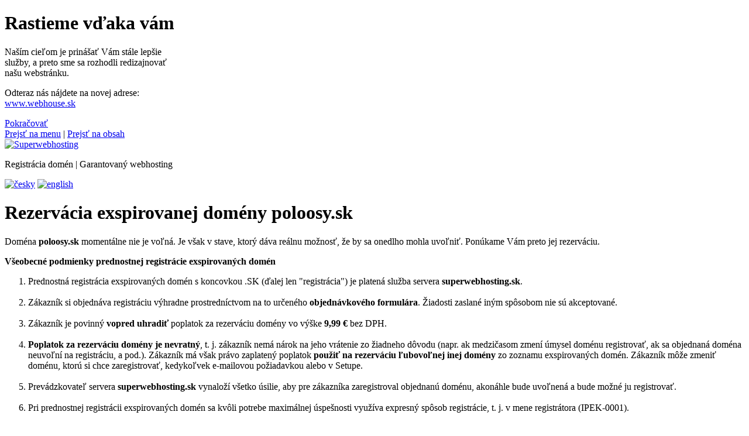

--- FILE ---
content_type: text/html
request_url: https://www.superwebhosting.sk/sk/domeny/rezervacia-exspirovanej-domeny/?domold=poloosy.sk
body_size: 40004
content:

<!DOCTYPE html PUBLIC "-//W3C//DTD XHTML 1.1//EN" 
          "http://www.w3.org/TR/xhtml11/DTD/xhtml11.dtd">
<html xmlns="http://www.w3.org/1999/xhtml" xml:lang="sk">
<head>
  <meta http-equiv="content-type" content="text/html; charset=utf-8" />
  <meta http-equiv="Content-Language" content="sk" />
  <title>Rezervácia exspirovanej domény poloosy.sk | Superwebhosting</title>
  <meta name="title" content="Rezervácia exspirovanej domény poloosy.sk | Superwebhosting" />
  <meta name="description" content="Rezervujte si exspirovanú doménu poloosy.sk" />
  <meta name="keywords" content="webhosting, web hosting, doména, domény, registrácia, webpriestor, web stránky, webstránky " />
  <meta name="author" content="E-GO, s.r.o." />
  <meta name="robots" content="index, follow" />
  <meta http-equiv="ImageToolbar" content="no" />
  <link rel="shortcut icon" href="/favicons/favicon_superwebhosting.sk.ico" />
  <link rel="home" href="http://www.superwebhosting.sk/" title="Superwebhosting | Úvod" />
  <link rel="author" href="http://www.e-go.sk/" title="E-GO Web Design - Tvorba web stránok" />
  <link rel="stylesheet" href="/templates/styles/print.css" type="text/css" media="print" />
  <link rel="stylesheet" href="https://fonts.googleapis.com/css?family=Open+Sans:300,400,600,700&amp;subset=latin,latin-ext" type="text/css" />
  <style type="text/css" media="screen, projection">
    @import "/templates/styles/common.css";
    @import "/templates/styles/specific.php?sn=superwebhosting.sk";
    @import "/templates/styles/jquery.fancybox-1.3.4.css";
  </style>
  <!--[if lte IE 8]>
  <style type="text/css" media="screen, projection">
    @import "/templates/styles/common-ie.css";
  </style>
  <![endif]-->
  <!--[if IE 7]>
  <style type="text/css" media="screen, projection">
    @import "/templates/styles/ie7.css";
  </style>
  <![endif]-->
  <script type="text/javascript" src="/templates/js/jquery-1.7.1.min.js"></script>
  <script type="text/javascript" src="/templates/js/jquery.fancybox-1.3.4.pack.js"></script>
  <script type="text/javascript" src="/templates/js/jquery-ui-1.8.18.custom.min.js"></script>
  <script type="text/javascript" src="/templates/js/jquery.ui.selectmenu.js"></script>
  <script type="text/javascript" src="/templates/js/jquery.validate.min.js"></script>
  <script type="text/javascript" src="/templates/js/jquery.bpopup.min.js"></script>
  <script type="text/javascript" src="/templates/js/common.js"></script>
</head>

<body>
  <script>
    $(window).load(function() {
      $('#wh').bPopup({
        modalClose: false,
        amsl: 0,
        escClose: false,
        positionStyle: 'fixed',
        speed: 1000
      });
    });
  </script>
  <div id="wh">
    <h1>Rastieme vďaka vám</h1>
    <p>Naším cieľom je prinášať Vám stále lepšie<br /> služby, a preto sme sa rozhodli redizajnovať<br /> našu webstránku.</p> 
    <p>Odteraz nás nájdete na novej adrese:<br />
      <a href="https://www.webhouse.sk/">www.webhouse.sk</a></p>
    <a class="btn" href="https://www.webhouse.sk/">Pokračovať</a>
    <a class="full" href="https://www.webhouse.sk/"></a>
  </div>
  <div id="head-wrap">
    <div id="head">
      <div class="hider"><a rel="nofollow" href="#menu" title="Prejsť na menu">Prejsť na menu</a> | <a rel="nofollow" href="#content" title="Prejsť na obsah">Prejsť na obsah</a></div>
      <div class="logo"><a class="logohref" title="Superwebhosting - úvod [Alt+1]" href="/sk/uvod/" accesskey="1"><img src="/templates/img/_superwebhosting.sk/logo.png" alt="Superwebhosting" /></a></div>
      <p>Registrácia domén  |  Garantovaný webhosting</p>
      <div class="lng-switch">
        <a title="Česky" href="/cz/"><img src="/templates/img/head-flag-cz.png" width="28" height="22" alt="česky" /></a>
        <a title="English" href="/en/"><img src="/templates/img/head-flag-en.png" width="28" height="22" alt="english" /></a>
      </div>
      <div class="stamp"></div>
    </div>
  </div>  <div id="wrap">
    <div id="wrap1">
      <div id="main">
        <div id="lm">
          <div id="content">
            <h1>Rezervácia exspirovanej domény poloosy.sk</h1><p>Doména <strong>poloosy.sk</strong> momentálne nie je voľná. Je však v stave, ktorý dáva reálnu možnosť, že by sa onedlho mohla uvoľniť. Ponúkame Vám preto jej rezerváciu.</p><div class="upbox upbox-white"><div class="in-upbox"><p>
	<strong>Všeobecné podmienky prednostnej registrácie exspirovaných domén</strong></p>
<ol>
	<li>
		Prednostná registrácia exspirovaných domén s&nbsp;koncovkou .SK (ďalej len "registrácia") je platená služba servera <strong>superwebhosting.sk</strong>.<br />
		 </li>
	<li>
		Zákazník si objednáva registráciu výhradne prostredníctvom na to určeného <strong>objednávkového formulára</strong>. Žiadosti zaslané iným spôsobom nie sú akceptované.<br />
		 </li>
	<li>
		Zákazník je povinný <strong>vopred uhradiť </strong>poplatok za rezerváciu domény vo výške&nbsp;<strong>9,99 €</strong> bez DPH.&nbsp;<br />
		 </li>
	<li>
		<strong>Poplatok za rezerváciu domény je nevratný</strong>, t. j. zákazník nemá nárok na jeho vrátenie zo žiadneho dôvodu (napr. ak medzičasom zmení úmysel doménu registrovať, ak sa objednaná doména neuvoľní na registráciu, a pod.). Zákazník má však právo zaplatený poplatok <strong>použiť na rezerváciu ľubovoľnej inej domény</strong> zo zoznamu exspirovaných domén. Zákazník môže zmeniť doménu, ktorú si chce zaregistrovať, kedykoľvek e-mailovou požiadavkou alebo v Setupe.&nbsp;<br />
		 </li>
	<li>
		Prevádzkovateľ servera <strong>superwebhosting.sk</strong> vynaloží všetko úsilie, aby pre zákazníka zaregistroval objednanú doménu, akonáhle bude uvoľnená a&nbsp;bude možné ju registrovať.<br />
		 </li>
	<li>
		Pri prednostnej registrácii exspirovaných domén sa kvôli potrebe maximálnej úspešnosti využíva expresný spôsob registrácie, t. j. v mene registrátora (IPEK-0001).<br />
		 </li>
	<li>
		Ak sa doména zaregistruje expresným spôsobom registrácie, zákazník má kedykoľvek právo zmeniť držiteľa domény, za podmienok uvedených v cenníku poskytovateľa (zmena u domén registrovaných v súčasnosti je zadarmo).<br />
		 </li>
	<li>
		O úspešnej registrácii objednanej domény je zákazník informovaný e-mailom. Zákazník je povinný do 14 dní po registrácii uhradiť registračný poplatok domény podľa platného cenníka prevádzkovateľa servera <strong>superwebhosting.sk</strong>.<br />
		 </li>
	<li>
		Prevádzkovateľ servera <strong>superwebhosting.sk</strong> umožňuje rezerváciu exspirovanej domény najviac jednému zákazníkovi, t. j. nemôže nastať prípad, aby si rovnakú doménu zarezervovali viacerí zákazníci súčasne.<br />
		 </li>
	<li>
		Zákazník, ktorý si zarezervoval doménu a&nbsp;táto bola úspešne zaregistrovaná, má možnosť doménu prevádzkovať na serveri <strong>superwebhosting.sk</strong>, alebo kdekoľvek inde.<br />
		 </li>
	<li>
		Prevádzkovateľ servera <strong>superwebhosting.sk</strong> nezodpovedá za úspešnosť registrácie objednanej exspirovanej domény, keďže vzhľadom na platné pravidlá registrácie nemôže garantovať, že objednaná doména bude s istotou zaregistrovaná pre zákazníka.<br />
		 </li>
	<li>
		Prevádzkovateľ servera <strong>superwebhosting.sk</strong> si vyhradzuje právo objednávku zákazníka odmietnuť, v takom prípade však musí o tejto skutočnosti zákazníka bezodkladne informovať.</li>
</ol>
</div></div><form action="#expf" method="get" id="expf">  <div>
    <input name="check" type="hidden" value="1" />
    <input name="domold" type="hidden" value="poloosy.sk" />
  </div>
  <p>     
    <input type="checkbox" name="exp_agreement" value="1" /> <strong>SÚHLASÍM</strong> so Všeobecnými podmienkami prednostnej registrácie exspirovaných domén</p>
  <p class="center" style="margin: 15px 0 0">
    <input alt="Objednať exspirovanú doménu" src="/templates/img/exp-dom-order-sk.png" type="image" /></p>
</form>
            <div class="cleaner"></div>
          </div> <!-- /content -->
        </div> <!-- /lm -->
        
        <div id="rc"><div id="in-rc">
          <div class="spacer">
	 </div>
<div class="spacer">
	<h4>
		What do you value most?</h4>
</div>
<div class="spacer">
	<p>
		<strong>1.&nbsp;100% uptime guarantee</strong></p>
	<p>
		We make great efforts to ensure your websites and emails operate without any downtime.</p>
</div>
<div class="spacer">
	<p>
		<strong>2.&nbsp;Loyalty program</strong></p>
	<p>
		Loyal customers receive lower pricing and many other benefits.</p>
</div>
<div class="spacer">
	<p>
		<strong>3.&nbsp;We know how to help you</strong></p>
	<p>
		No one can beat our level of technical knowledge and service.</p>
</div>
<div class="spacer">
	<p>
		<strong>4.&nbsp;Jet-fast</strong></p>
	<p>
		Instant domains and hosting - in less than ten minutes. Yes, it is possible. Experience it for yourself!</p>
</div>
<div class="spacer">
	<p>
		<strong>5. Fantastic support</strong></p>
	<p>
		Everything is possible. Even the processing of your request in just five minutes.&nbsp;</p>
</div>
        </div></div> <!-- /rc -->
        <div class="cleaner"></div>
        
      </div> <!-- /main -->
      <div class="cleaner"></div>
    <div id="dom-check-head">
        <form method="post" action="https://www.superwebhosting.sk/sk/objednavka/vyber-domeny/"><div>
          <span class="dom-www">www.</span> <span class="dom-name"><input type="text" onblur="$(this).val($(this).val().toLowerCase())" name="domena5" id="domena5" title="Doména môže obsahovať 2 - 30 znakov, písmená bez diakritiky, číslice, pomlčku. Nesmie obsahovať medzery. Doména .eu, .com a .net môže obsahovať diakritiku." /></span>
          <select name="toledo" id="toledo">
                        <option selected="selected" value="sk">.sk</option>
                        <option  value="eu">.eu</option>
                        <option  value="eu.sk">.eu.sk</option>
                        <option  value="cz">.cz</option>
                        <option  value="com">.com</option>
                        <option  value="org">.org</option>
                        <option  value="net">.net</option>
                        <option  value="info">.info</option>
                        <option  value="biz">.biz</option>
                        <option  value="sr">.sr</option>
                        <option  value="hu">.hu</option>
                        <option  value="pl">.pl</option>
                        <option  value="at">.at</option>
                        <option  value="de">.de</option>
                        <option  value="ws">.ws</option>
                        <option  value="tv">.tv</option>
                        <option  value="co">.co</option>
                        <option  value="me">.me</option>
                        <option  value="co.uk">.co.uk</option>
                        <option  value="fr">.fr</option>
                        <option  value="it">.it</option>
                        <option  value="be">.be</option>
                        <option  value="nl">.nl</option>
                        <option  value="rs">.rs</option>
                        <option  value="ch">.ch</option>
                        <option  value="li">.li</option>
                        <option  value="dk">.dk</option>
                        <option  value="ru">.ru</option>
                        <option  value="com.ua">.com.ua</option>
                        <option  value="si">.si</option>
                        <option  value="to">.to</option>
                        <option  value="ro">.ro</option>
                        <option  value="lt">.lt</option>
                        <option  value="gr">.gr</option>
                        <option  value="fi">.fi</option>
                        <option  value="lv">.lv</option>
                        <option  value="do">.do</option>
                        <option  value="sd">.sd</option>
                        <option  value="me.uk">.me.uk</option>
                        <option  value="sc">.sc</option>
                        <option  value="hk">.hk</option>
                        <option  value="se">.se</option>
                        <option  value="dj">.dj</option>
                        <option  value="sh">.sh</option>
                        <option  value="com.eg">.com.eg</option>
                        <option  value="com.hr">.com.hr</option>
                        <option  value="cx">.cx</option>
                        <option  value="cr">.cr</option>
                        <option  value="ec">.ec</option>
                        <option  value="shop">.shop</option>
                        <option  value="ee">.ee</option>
                        <option  value="dm">.dm</option>
                        <option  value="st">.st</option>
                        <option  value="com.ru">.com.ru</option>
                        <option  value="eu.com">.eu.com</option>
                        <option  value="fo">.fo</option>
                        <option  value="re">.re</option>
                        <option  value="ng">.ng</option>
                        <option  value="md">.md</option>
                        <option  value="mx">.mx</option>
                        <option  value="ir">.ir</option>
                        <option  value="mw">.mw</option>
                        <option  value="mu">.mu</option>
                        <option  value="mq">.mq</option>
                        <option  value="kg">.kg</option>
                        <option  value="kz">.kz</option>
                        <option  value="la">.la</option>
                        <option  value="mn">.mn</option>
                        <option  value="ml">.ml</option>
                        <option  value="mk">.mk</option>
                        <option  value="mg">.mg</option>
                        <option  value="lk">.lk</option>
                        <option  value="lu">.lu</option>
                        <option  value="in">.in</option>
                        <option  value="hr">.hr</option>
                        <option  value="qa">.qa</option>
                        <option  value="ga">.ga</option>
                        <option  value="pt">.pt</option>
                        <option  value="gd">.gd</option>
                        <option  value="gf">.gf</option>
                        <option  value="gg">.gg</option>
                        <option  value="gl">.gl</option>
                        <option  value="gp">.gp</option>
                        <option  value="gq">.gq</option>
                        <option  value="pk">.pk</option>
                        <option  value="gt">.gt</option>
                        <option  value="gy">.gy</option>
                        <option  value="hn">.hn</option>
                        <option  value="ph">.ph</option>
                        <option  value="pe">.pe</option>
                        <option  value="org.uk">.org.uk</option>
                        <option  value="ly">.ly</option>
                        <option  value="vg">.vg</option>
                        <option  value="ax">.ax</option>
                        <option  value="bz">.bz</option>
                        <option  value="com.de">.com.de</option>
                        <option  value="cc">.cc</option>
                        <option  value="cd">.cd</option>
                        <option  value="as">.as</option>
                        <option  value="al">.al</option>
                        <option  value="cf">.cf</option>
                        <option  value="tl">.tl</option>
                        <option  value="tk">.tk</option>
                        <option  value="an">.an</option>
                        <option  value="cl">.cl</option>
                        <option  value="by">.by</option>
                        <option  value="tw">.tw</option>
                        <option  value="bg">.bg</option>
                        <option  value="bi">.bi</option>
                        <option  value="bb">.bb</option>
                        <option  value="vc">.vc</option>
                        <option  value="vn">.vn</option>
                        <option  value="uy">.uy</option>
                        <option  value="vu">.vu</option>
                        <option  value="ba">.ba</option>
                        <option  value="bo">.bo</option>
                        <option  value="ug">.ug</option>
                        <option  value="az">.az</option>
                        <option  value="bs">.bs</option>
                        <option  value="am">.am</option>
                        <option  value="ag">.ag</option>
                        <option  value="cn">.cn</option>
                        <option  value="af">.af</option>
                        <option  value="ad">.ad</option>
                        <option  value="ac">.ac</option>
                        <option  value="ae">.ae</option>
                        <option  value="com.ar">.com.ar</option>
                        <option  value="co.bw">.co.bw</option>
                        <option  value="co.il">.co.il</option>
                        <option  value="com.bd">.com.bd</option>
                        <option  value="co.za">.co.za</option>
                        <option  value="com.cv">.com.cv</option>
                        <option  value="com.cn">.com.cn</option>
                        <option  value="tj">.tj</option>
                        <option  value="com.br">.com.br</option>
                        <option  value="cm">.cm</option>
                        <option  value="xyz">.xyz</option>
                        <option  value="photos">.photos</option>
                        <option  value="men">.men</option>
                        <option  value="pics">.pics</option>
                        <option  value="yoga">.yoga</option>
                        <option  value="zone">.zone</option>
                        <option  value="film">.film</option>
                        <option  value="page">.page</option>
                        <option  value="party">.party</option>
                        <option  value="voyage">.voyage</option>
                        <option  value="pet">.pet</option>
                        <option  value="pizza">.pizza</option>
                        <option  value="photo">.photo</option>
                        <option  value="vision">.vision</option>
                        <option  value="photography">.photography</option>
                        <option  value="wine">.wine</option>
                        <option  value="ooo">.ooo</option>
                        <option  value="media">.media</option>
                        <option  value="nz">.nz</option>
                        <option  value="wiki">.wiki</option>
                        <option  value="win">.win</option>
                        <option  value="world">.world</option>
                        <option  value="money">.money</option>
                        <option  value="works">.works</option>
                        <option  value="mobi">.mobi</option>
                        <option  value="moda">.moda</option>
                        <option  value="wedding">.wedding</option>
                        <option  value="network">.network</option>
                        <option  value="news">.news</option>
                        <option  value="online">.online</option>
                        <option  value="one">.one</option>
                        <option  value="wales">.wales</option>
                        <option  value="wtf">.wtf</option>
                        <option  value="wien">.wien</option>
                        <option  value="watch">.watch</option>
                        <option  value="webcam">.webcam</option>
                        <option  value="website">.website</option>
                        <option  value="menu">.menu</option>
                        <option  value="work">.work</option>
                        <option  value="vip">.vip</option>
                        <option  value="surf">.surf</option>
                        <option  value="team">.team</option>
                        <option  value="tech">.tech</option>
                        <option  value="site">.site</option>
                        <option  value="technology">.technology</option>
                        <option  value="show">.show</option>
                        <option  value="shopping">.shopping</option>
                        <option  value="tips">.tips</option>
                        <option  value="systems">.systems</option>
                        <option  value="shoes">.shoes</option>
                        <option  value="sexy">.sexy</option>
                        <option  value="sex">.sex</option>
                        <option  value="taxi">.taxi</option>
                        <option  value="ski">.ski</option>
                        <option  value="soccer">.soccer</option>
                        <option  value="support">.support</option>
                        <option  value="supply">.supply</option>
                        <option  value="style">.style</option>
                        <option  value="studio">.studio</option>
                        <option  value="store">.store</option>
                        <option  value="tattoo">.tattoo</option>
                        <option  value="tax">.tax</option>
                        <option  value="space">.space</option>
                        <option  value="solutions">.solutions</option>
                        <option  value="software">.software</option>
                        <option  value="social">.social</option>
                        <option  value="today">.today</option>
                        <option  value="services">.services</option>
                        <option  value="pro">.pro</option>
                        <option  value="university">.university</option>
                        <option  value="uno">.uno</option>
                        <option  value="toys">.toys</option>
                        <option  value="press">.press</option>
                        <option  value="porn">.porn</option>
                        <option  value="plus">.plus</option>
                        <option  value="vacations">.vacations</option>
                        <option  value="ventures">.ventures</option>
                        <option  value="place">.place</option>
                        <option  value="video">.video</option>
                        <option  value="promo">.promo</option>
                        <option  value="pub">.pub</option>
                        <option  value="restaurant">.restaurant</option>
                        <option  value="top">.top</option>
                        <option  value="science">.science</option>
                        <option  value="school">.school</option>
                        <option  value="tours">.tours</option>
                        <option  value="town">.town</option>
                        <option  value="sale">.sale</option>
                        <option  value="run">.run</option>
                        <option  value="trade">.trade</option>
                        <option  value="tube">.tube</option>
                        <option  value="rip">.rip</option>
                        <option  value="rich">.rich</option>
                        <option  value="pictures">.pictures</option>
                        <option  value="earth">.earth</option>
                        <option  value="blackfriday">.blackfriday</option>
                        <option  value="coffee">.coffee</option>
                        <option  value="coach">.coach</option>
                        <option  value="club">.club</option>
                        <option  value="cloud">.cloud</option>
                        <option  value="clinic">.clinic</option>
                        <option  value="click">.click</option>
                        <option  value="city">.city</option>
                        <option  value="church">.church</option>
                        <option  value="christmas">.christmas</option>
                        <option  value="cheap">.cheap</option>
                        <option  value="chat">.chat</option>
                        <option  value="ceo">.ceo</option>
                        <option  value="center">.center</option>
                        <option  value="catering">.catering</option>
                        <option  value="community">.community</option>
                        <option  value="company">.company</option>
                        <option  value="computer">.computer</option>
                        <option  value="download">.download</option>
                        <option  value="domains">.domains</option>
                        <option  value="dog">.dog</option>
                        <option  value="doctor">.doctor</option>
                        <option  value="discount">.discount</option>
                        <option  value="directory">.directory</option>
                        <option  value="digital">.digital</option>
                        <option  value="diet">.diet</option>
                        <option  value="dev">.dev</option>
                        <option  value="design">.design</option>
                        <option  value="date">.date</option>
                        <option  value="dance">.dance</option>
                        <option  value="country">.country</option>
                        <option  value="cool">.cool</option>
                        <option  value="consulting">.consulting</option>
                        <option  value="capital">.capital</option>
                        <option  value="camp">.camp</option>
                        <option  value="camera">.camera</option>
                        <option  value="audio">.audio</option>
                        <option  value="auction">.auction</option>
                        <option  value="associates">.associates</option>
                        <option  value="asia">.asia</option>
                        <option  value="art">.art</option>
                        <option  value="army">.army</option>
                        <option  value="app">.app</option>
                        <option  value="amsterdam">.amsterdam</option>
                        <option  value="alsace">.alsace</option>
                        <option  value="airforce">.airforce</option>
                        <option  value="agency">.agency</option>
                        <option  value="adult">.adult</option>
                        <option  value="actor">.actor</option>
                        <option  value="accountants">.accountants</option>
                        <option  value="accountant">.accountant</option>
                        <option  value="auto">.auto</option>
                        <option  value="baby">.baby</option>
                        <option  value="band">.band</option>
                        <option  value="cafe">.cafe</option>
                        <option  value="business">.business</option>
                        <option  value="build">.build</option>
                        <option  value="boutique">.boutique</option>
                        <option  value="blue">.blue</option>
                        <option  value="blog">.blog</option>
                        <option  value="black">.black</option>
                        <option  value="bio">.bio</option>
                        <option  value="bike">.bike</option>
                        <option  value="bid">.bid</option>
                        <option  value="bet">.bet</option>
                        <option  value="best">.best</option>
                        <option  value="berlin">.berlin</option>
                        <option  value="beer">.beer</option>
                        <option  value="bar">.bar</option>
                        <option  value="academy">.academy</option>
                        <option  value="marketing">.marketing</option>
                        <option  value="insure">.insure</option>
                        <option  value="institute">.institute</option>
                        <option  value="ink">.ink</option>
                        <option  value="industries">.industries</option>
                        <option  value="immobilien">.immobilien</option>
                        <option  value="immo">.immo</option>
                        <option  value="im">.im</option>
                        <option  value="how">.how</option>
                        <option  value="house">.house</option>
                        <option  value="hosting">.hosting</option>
                        <option  value="host">.host</option>
                        <option  value="horse">.horse</option>
                        <option  value="holiday">.holiday</option>
                        <option  value="holdings">.holdings</option>
                        <option  value="hockey">.hockey</option>
                        <option  value="international">.international</option>
                        <option  value="investments">.investments</option>
                        <option  value="io">.io</option>
                        <option  value="market">.market</option>
                        <option  value="management">.management</option>
                        <option  value="luxury">.luxury</option>
                        <option  value="ltd">.ltd</option>
                        <option  value="love">.love</option>
                        <option  value="live">.live</option>
                        <option  value="link">.link</option>
                        <option  value="limited">.limited</option>
                        <option  value="life">.life</option>
                        <option  value="land">.land</option>
                        <option  value="kitchen">.kitchen</option>
                        <option  value="jobs">.jobs</option>
                        <option  value="je">.je</option>
                        <option  value="is">.is</option>
                        <option  value="irish">.irish</option>
                        <option  value="hiphop">.hiphop</option>
                        <option  value="help">.help</option>
                        <option  value="flowers">.flowers</option>
                        <option  value="florist">.florist</option>
                        <option  value="fitness">.fitness</option>
                        <option  value="fit">.fit</option>
                        <option  value="fish">.fish</option>
                        <option  value="finance">.finance</option>
                        <option  value="fashion">.fashion</option>
                        <option  value="farm">.farm</option>
                        <option  value="fans">.fans</option>
                        <option  value="family">.family</option>
                        <option  value="expert">.expert</option>
                        <option  value="estate">.estate</option>
                        <option  value="es">.es</option>
                        <option  value="energy">.energy</option>
                        <option  value="email">.email</option>
                        <option  value="football">.football</option>
                        <option  value="forsale">.forsale</option>
                        <option  value="foundation">.foundation</option>
                        <option  value="guru">.guru</option>
                        <option  value="guide">.guide</option>
                        <option  value="group">.group</option>
                        <option  value="gratis">.gratis</option>
                        <option  value="graphics">.graphics</option>
                        <option  value="gold">.gold</option>
                        <option  value="gmbh">.gmbh</option>
                        <option  value="global">.global</option>
                        <option  value="education">.education</option>
                        <option  value="fun">.fun</option>
                        <option  value="garden">.garden</option>
                        <option  value="game">.game</option>
                        <option  value="fyi">.fyi</option>
                        <option  value="gallery">.gallery</option>
                        <option  value="page.sk">.page.sk</option>
                        <option  value="home.sk">.home.sk</option>
                        <option  value="sro.sk">.sro.sk</option>
                        <option  value="firm.sk">.firm.sk</option>
                      </select>
          <input type="image" name="imgsub" alt="Overiť" src="/templates/img/dom-form-submit-head.png" class="dom-form-submit" />
        </div></form>
      </div>

      <div id="menu">
        <hr class="hider" />
        <div class="hider"><a rel="nofollow" href="#content" title="Prejsť na obsah">Prejsť na obsah</a></div>
        <ul>
<li><div><a title="Úvod" href="/sk/uvod/">Úvod</a></div></li>
<li><div><a title="Webhosting" href="/sk/webhosting/">Webhosting</a></div></li>
<li class="active"><div><a title="Domény" href="/sk/domeny/">Domény</a></div><ul>
<li><div><a title="Registrácia domén" href="/sk/domeny/registracia-domen/">Registrácia domén</a></div></li>
<li><div><a title="Presmerovanie" href="/sk/domeny/presmerovanie/">Presmerovanie</a></div></li>
<li><div><a title="Exspirované domény" href="/sk/domeny/exspirovane-domeny/">Exspirované domény</a></div></li>
<li><div><a title="Cenník domén" href="/sk/domeny/cennik-domen/">Cenník domén</a></div></li>
</ul>
</li>
<li><div><a title="Referencie" href="/sk/referencie/">Referencie</a></div></li>
<li><div><a title="Objednávka" href="/sk/objednavka/">Objednávka</a></div></li>
<li><div><a title="Cenník" href="/sk/cennik/">Cenník</a></div></li>
<li><div><a title="Kontakt" href="/sk/kontakt/">Kontakt</a></div></li>
</ul>
        <div id="setup-link"><a title="www.setup.sk" href="http://www.setup.sk/">SETUP</a></div>
      </div>

      <div class="head-att"><a href="/sk/cennik/bonusy/"><span class="hider">Bonusy pre každého... ETARGET: 50% kreditu navyše | WebMaker Lite na rok zadarmo</span></a></div>
      <div class="rc-bottom-cover"></div>

    </div> <!-- /wrap1 -->
    <div id="menu2-back"></div>
  </div> <!-- /wrap -->

  <hr class="hider" />
  <div id="footer1"><div id="in-footer1">
    <div id="f11" class="col">
      <h5>
	PREČO SI ZVOLIŤ NÁS?</h5>
<ul>
	<li>
		svetový top-registrátor .sk domén</li>
	<li>
		najväčší slovenský registrátor .eu domén</li>
	<li>
		líder na trhu slovenského webhostingu</li>
	<li>
		desaťtisíce spokojných zákazníkov</li>
	<li>
		milióny prevádzkovaných web stránok</li>
</ul>
<p class="more-link">
	<a href="/sk/referencie/preco-my/" title="Prečítajte si všetky argumenty">Prečítajte si všetky argumenty</a> »</p>
    </div>
    <div id="f12" class="col">
      <h5>
	PRODUKTY</h5>
<ul>
	<li>
		<a href="/sk/domeny/" title="Domény">Domény</a></li>
	<li>
		<a href="/sk/webhosting/" title="Webhosting">Webhosting</a></li>
	<li>
		Virtuálne servery</li>
	<li>
		<a href="/sk/webhosting/server-housing/">Server housing</a></li>
	<li>
		<a href="/sk/domeny/exspirovane-domeny/" title="Rezervácia exspirovaných domén">Rezervácia exspirovaných domén</a></li>
</ul>
    </div>
    <div id="f13" class="col">
      <h5>
	Superwebhosting</h5>
<ul>
	<li>
		<a href="http://www.setup.sk">Nastavenie (Setup)</a></li>
	<li>
		<a href="/sk/ochrana-osobnych-udajov/" title="Ochrana osobných údajov">Ochrana osobných údajov</a></li>
	<li>
		<a href="/sk/obchodne-podmienky/" title="Obchodné podmienky">Obchodné podmienky</a></li>
	<li>
		<a href="/sk/reklamacny-poriadok/" title="Reklamačný poriadok">Reklamačný poriadok</a></li>
	<li>
		<a href="/sk/kontakt/o-nas/" title="O firme WebHouse">O firme WebHouse</a></li>
</ul>
    </div>
    <div id="f14" class="col">
      <h5>
	ZÁKAZNÍCKY SERVIS</h5>
<p class="hotline">
	<span>Hotline 0910 96 96 01</span><br />
	(denne 7:30 - 23:00)</p>
<p>
	Technická podpora: 033 29 33 500 (#2)<br />
	<a href="mailto:admin@superwebhosting.sk" title="admin@superwebhosting.sk">admin@superwebhosting.sk</a><br />
	Platby a faktúry: 033 29 33 500 (#3)<br />
	<a href="mailto:faktury@superwebhosting.sk" title="faktury@superwebhosting.sk">faktury@superwebhosting.sk</a></p>
<p>
	SK-NIC ID: IPEK-0001</p>
<p class="more-link">
	<a href="/sk/kontakt/" title="Kontakt">Všetky kontakty</a>&nbsp; | &nbsp;<a onclick="button_kontakt.onClick();" style="cursor:pointer;" title="Kontaktný formulár">Kontaktný formulár</a></p>
    </div>
    <div class="cleaner"></div>
  </div></div>

  <div id="footer1-1"><div id="in-footer1-1">
    <p>PRIJÍMAME KARTY A PLATBY:<br />
      <img src="/templates/img/cards.png" width="328" height="28" alt="MasterCard | Maestro | VISA | VISA Electron | Diners Club International" /></p>
    <p>PRIJÍMAME ONLINE PLATBY AJ OD KLIENTOV TÝCHTO BÁNK:<br />
      <img src="/templates/img/banks.png" width="940" height="35" alt="banky" /></p>
    <p class="trustpay"><img src="/templates/img/trustpay.png" width="158" height="39" alt="TrustPay" /></p>
  </div></div>

  <div class="hider"><a rel="nofollow" href="#menu" title="Prejsť na menu">Prejsť na menu</a> | <a rel="nofollow" href="#content" title="Prejsť na obsah">Prejsť na obsah</a></div>
  <div id="footer2"><div id="in-footer2">
    <div id="social-area">
      <p>Zostaňme v kontakte:&nbsp;&nbsp;&nbsp;&nbsp;&nbsp;
                <iframe id="fb-iframe" src="//www.facebook.com/plugins/like.php?href=https%3A%2F%2Fwww.facebook.com%2Fwebhouse.sk&amp;width=450&amp;height=21&amp;colorscheme=light&amp;layout=button_count&amp;action=like&amp;show_faces=false&amp;send=false&amp;appId=197710880411035&amp;locale=sk_SK" scrolling="no" frameborder="0" allowTransparency="true"></iframe>
        <span class="fb"><a title="WebHouse na Facebooku" href="https://www.facebook.com/webhouse.sk">WebHouse na Facebooku</a></span>
              </p>
      <!--p>Zostaňme v kontakte:&nbsp;&nbsp;&nbsp;&nbsp;&nbsp;
        <span class="fb"><a title="Superwebhosting na Facebooku" href="#">Superwebhosting na Facebooku</a></span>
        <span class="tw hider"><a title="Twitter" href="#">Twitter</a></span>
        <span class="rss hider"><a title="RSS" href="#">RSS</a></span></p-->
    </div>
        <div class="cleaner"></div>
  </div></div>

  <div id="footer3"><div id="in-footer3">
    <p>Všetky ceny sú uvádzané bez DPH. Sme platcovia DPH, účtujeme 20 % DPH. <span>|</span> <a title="Prehlásenie o prístupnosti" href="/sk/prehlasenie-o-pristupnosti/">Prehlásenie o prístupnosti</a> <span>|</span> <a title="Právne podmienky používania tejto web stránky" href="/sk/pravne-podmienky/">Právne podmienky používania tejto web stránky</a><br />
      Copyright © 1999-2007 Tripsoft, © 2007-2013 WebHouse, s.r.o., Trnava, Slovak Republic. WebHouse is registered trademark of WebHouse, s.r.o., 2006.</p>
    <div class="cleaner"></div>
    <p class="lng-switch">Slovensky <span>|</span> <a title="English" href="/en/">English</a> <span>|</span> <a title="Česky" href="/cz/">Česky</a></p>
    <div class="counter"><a title="Počítadlo" href="/sk/pocitadlo/"><img src="/templates/img/counter-sk.png" alt="počítadlo" /></a></div>
  </div></div>  
  </body>
</html>
